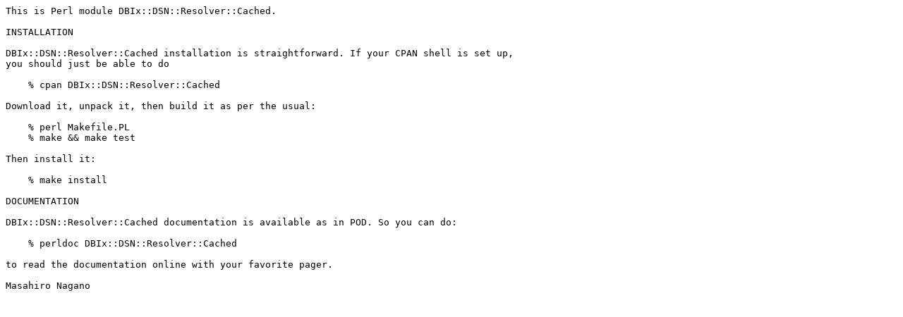

--- FILE ---
content_type: text/plain; charset=UTF-8
request_url: https://mirror.cogentco.com/pub/cpan/authors/id/K/KA/KAZEBURO/DBIx-DSN-Resolver-Cached-0.02.readme
body_size: 585
content:
This is Perl module DBIx::DSN::Resolver::Cached.

INSTALLATION

DBIx::DSN::Resolver::Cached installation is straightforward. If your CPAN shell is set up,
you should just be able to do

    % cpan DBIx::DSN::Resolver::Cached

Download it, unpack it, then build it as per the usual:

    % perl Makefile.PL
    % make && make test

Then install it:

    % make install

DOCUMENTATION

DBIx::DSN::Resolver::Cached documentation is available as in POD. So you can do:

    % perldoc DBIx::DSN::Resolver::Cached

to read the documentation online with your favorite pager.

Masahiro Nagano
